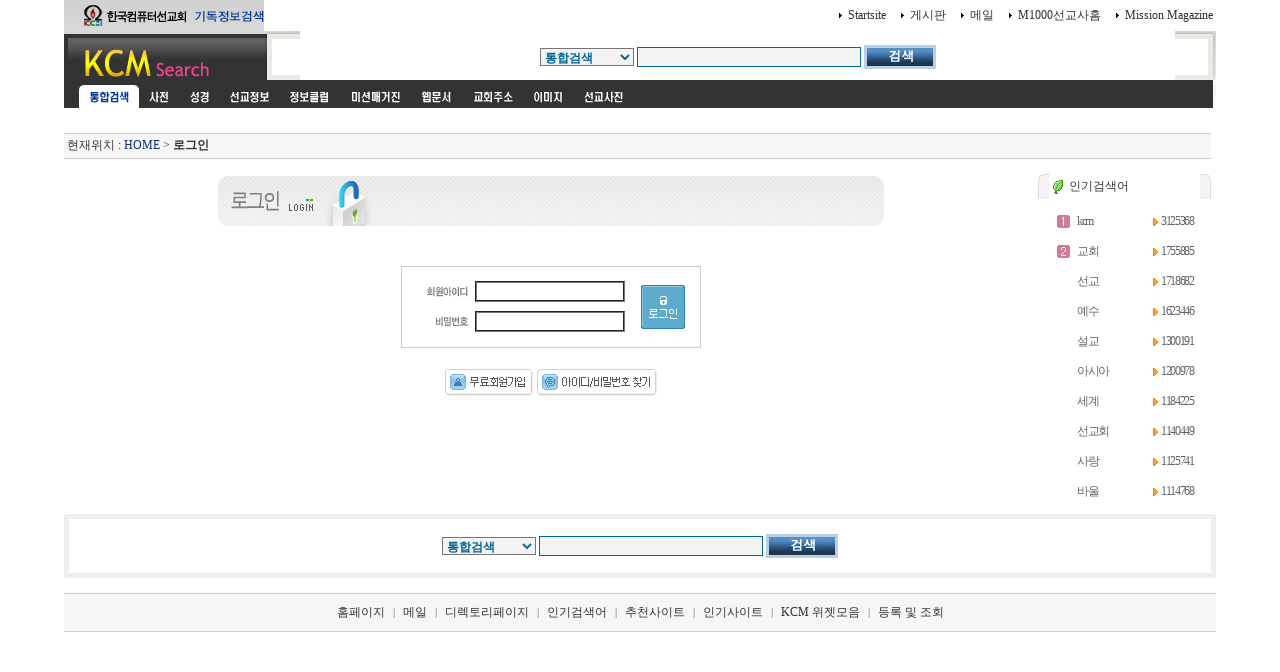

--- FILE ---
content_type: text/html
request_url: http://search.kcm.co.kr/login.php?gourl=doc_preview.php%3Fnid%3D77572%26kword%3D%25BC%25B1%25B1%25B3%26dt%3D1%26dk%3D1%26df%3D1%26dc%3D%26ds%3D20%26page%3D%26di%3D1%26or%3D
body_size: 20809
content:
<HTML>
<HEAD>
<TITLE>로그인</TITLE>
<meta http-equiv="Content-Type" content="text/html; charset=euc-kr">
<LINK rel="stylesheet" type="text/css" href="template/custmize/linker.css">
<SCRIPT LANGUAGE="JavaScript" src='jscript/window.js'></script>
<!-- HEADER START-->
<html>
<head>
<link rel="shortcut icon" href="image/favicon7.ico">	
<title>한국컴퓨터선교회(KCM) </title>
<meta http-equiv="Content-Type" content="text/html; charset=euc-kr">
<meta name="Author" content="이영제"> 
<meta name="Copyright" content="한국컴퓨터선교회"> 
<meta name="Keywords" content="선교, 선교정보, 세계선교정보, 선교사, 미션매거진, 선교사진, 기독교, 예수님, 기독교약사, 기독교역사, 목사, 기독교정보클럽, 검색, 교회, 교회주소, 한국교회, 성경, 사전, 신학사전, 교독문, 성경인명사전, 성경인물사전, 성경지명사전, 성경동물사전, 신학영한사전, 스트롱코드사전, 찬송가, 설교, 예화,  KCM, Mission, 선교지도, 복음화지도, 전돌이, KCM메일, 웹메일, 성경타자, 성경쓰기, 성경통독"> 

<style type="text/css">
<!--
@import url("css/kcmsearch.css");
-->
</style>
<script language="JavaScript" type="text/JavaScript">
<!--
function MM_preloadImages() { //v3.0
  var d=document; if(d.images){ if(!d.MM_p) d.MM_p=new Array();
    var i,j=d.MM_p.length,a=MM_preloadImages.arguments; for(i=0; i<a.length; i++)
    if (a[i].indexOf("#")!=0){ d.MM_p[j]=new Image; d.MM_p[j++].src=a[i];}}
}

function MM_swapImgRestore() { //v3.0
  var i,x,a=document.MM_sr; for(i=0;a&&i<a.length&&(x=a[i])&&x.oSrc;i++) x.src=x.oSrc;
}

function MM_findObj(n, d) { //v4.01
  var p,i,x;  if(!d) d=document; if((p=n.indexOf("?"))>0&&parent.frames.length) {
    d=parent.frames[n.substring(p+1)].document; n=n.substring(0,p);}
  if(!(x=d[n])&&d.all) x=d.all[n]; for (i=0;!x&&i<d.forms.length;i++) x=d.forms[i][n];
  for(i=0;!x&&d.layers&&i<d.layers.length;i++) x=MM_findObj(n,d.layers[i].document);
  if(!x && d.getElementById) x=d.getElementById(n); return x;
}

function MM_swapImage() { //v3.0
  var i,j=0,x,a=MM_swapImage.arguments; document.MM_sr=new Array; for(i=0;i<(a.length-2);i+=3)
   if ((x=MM_findObj(a[i]))!=null){document.MM_sr[j++]=x; if(!x.oSrc) x.oSrc=x.src; x.src=a[i+2];}
}

function check_search(thisform) {
    var sel = thisform.service.selectedIndex;
    var selval = thisform.service.options[sel].value;
    thisform.action=selval;
    return true;
}

//-->
</script>
</head>

<body onLoad="MM_preloadImages('images/sub_m1_ov.gif','images/sub_m2_ov.gif','images/sub_m3_ov.gif','images/sub_m4_ov.gif','images/sub_m5_ov.gif','images/sub_m6_ov.gif','images/sub_m7_ov.gif','images/sub_m8_ov.gif','images/sub_m9_ov.gif')">
<center>
  <table width="90%" border="0" cellspacing="0" cellpadding="0">
    <tr>
      <td width="200"><a href=http://kcm.kr/search.php?kword=kcm><img src="images/top_logo.gif" width="200" height="31"  border="0"></a></td>
      <td align="right"><table border="0" cellspacing="0" cellpadding="3">
        <tr>
          <td align="right"><img src="images/point_06.gif" width="3" height="5"></td>
          <td><a href="http://kcm.kr/" onClick="this.style.behavior='url(#default#homepage)';this.setHomePage('http://kcm.kr');"' class="link1">Startsite</a></td>
          <td>&nbsp;</td>
          <td align="right"><img src="images/point_06.gif" width="3" height="5"></td>
          <td><a href="http://kcm.kr/cycle_board/main.php?nbcode=notice" class="link1">게시판</a></td>
          <td>&nbsp;</td>
          <td align="right"><img src="images/point_06.gif" width="3" height="5"></td>
          <td><a href="http://kcm.kr/_nmail_sso_login.php" class="link1">메일</a></td>
          <td>&nbsp;</td>
          <td align="right"><img src="images/point_06.gif" width="3" height="5"></td>
          <td><a href="http://m1000.org" class="link1">M1000선교사홈</a></td>
          <td>&nbsp;</td>
          <td align="right"><img src="images/point_06.gif" width="3" height="5"></td>
          <td><a href="http://missionmagazine.com/" class="link1">Mission Magazine</a></td>
          </tr>
      </table></td>
    </tr>
    <tr>
      <td width="200" height="49" valign="top"><a href=http://kcm.kr><img src="images/sub_logo.gif" width="200" height="49"  border="0"></a></td>
      <td  background="images/sub_srch2.gif"><form id="searchform" name="searchform" action="search.php" method="post" onSubmit="return check_search(this)" style="margin:0px"><table width="100%"  border="0" cellspacing="0" cellpadding="0">
        <tr>
          <td width="36" height="49" valign="top"><img src="images/sub_srch1.gif" width="36" height="49"></td>
          <td height="49" align="center" valign="top" style="padding:14 0 0 0 "><table border="0" cellspacing="0" cellpadding="0">
              <tr>
                <td><select name="service" class="select1">
				<option selected value="search.php">통합검색</option>
				<option value="search_dic.php">사전</option>
				<option value="search_bible.php">성경</option>
				<option value="search_mio.php">세계선교정보</option>
				<option value="search_doc.php">정보클럽</option>
				<option value="search_magazine.php">미션매거진</option>
				<option value="search_web.php">웹문서</option>
				<option value="search_address.php">교회주소록</option>
				<option value="search_icon.php">이미지</option>
				<option value="search_uimg.php">선교사진</option>
				<option value="history_more.php">약사</option>
                </select></td>
                <td width="3">&nbsp;</td>
                <td><input name="kword" type="text" class="textbox1" size="30"></td>
                <td width="3"><p>&nbsp;</p></td>
                <td><input type="image" src="images/btn_search.gif" width="72" height="24" border="0"></td>
              </tr>
          </table>
		  </form>

		  </td>
          <td width="19" height="49" align="right" valign="top"><img src="images/sub_srch3.gif" width="38" height="49"  border="0"></td>
          <td width="3" align="right"><img src="images/sub_srch4.gif" width="3" height="49"></td>
        </tr>
      </table></td>
    </tr>
  </table>

  <table width="90%" border="0" cellpadding="0" cellspacing="0">
    <tr>
      <td bgcolor="#333333" style="padding:0 0 0 15 " height="5"></td>
      <td width="3" align="right"><img src="images/sub_srch5.gif" width="3" height="3"></td>
    </tr>
  </table>

  <table width="90%" border="0" cellpadding="0" cellspacing="0">
    <tr>
      <td bgcolor="#333333" style="padding:0 0 0 15 "><table border="0" cellpadding="0" cellspacing="0" bgcolor="#333333">
          <tr>
            <td><img src="images/sub_m0_ov.gif" width="60" height="23"></td>
            <td><a href="search_dic.php" onMouseOut="MM_swapImgRestore()" onMouseOver="MM_swapImage('m_m11','','images/sub_m1_ov.gif',1)"><img src="images/sub_m1.gif" name="m_m11" width="40" height="23" hspace="2" border="0" id="m_m11"></a></td>
            <td><a href="search_bible.php" onMouseOut="MM_swapImgRestore()" onMouseOver="MM_swapImage('m_m21','','images/sub_m2_ov.gif',1)"><img src="images/sub_m2.gif" name="m_m21" width="40" height="23" hspace="2" border="0" id="m_m21"></a></td>
            <td><a href="search_mio.php" onMouseOut="MM_swapImgRestore()" onMouseOver="MM_swapImage('m_m31','','images/sub_m3_ov.gif',1)"><img src="images/sub_m3.gif" name="m_m31" width="60" height="23" hspace="2" border="0" id="m_m31"></a></td>
            <td><a href="search_doc.php" onMouseOut="MM_swapImgRestore()" onMouseOver="MM_swapImage('m_m41','','images/sub_m4_ov.gif',1)"><img src="images/sub_m4.gif" name="m_m41" width="60" height="23" hspace="2" border="0" id="m_m41"></a></td>
            <td><a href="search_magazine.php" onMouseOut="MM_swapImgRestore()" onMouseOver="MM_swapImage('m_m51','','images/sub_m5_ov.gif',1)"><img src="images/sub_m5.gif" name="m_m51" width="72" height="23" hspace="2" border="0" id="m_m51"></a></td>
            <td><a href="search_web.php" onMouseOut="MM_swapImgRestore()" onMouseOver="MM_swapImage('m_m61','','images/sub_m6_ov.gif',1)"><img src="images/sub_m6.gif" name="m_m61" width="51" height="23" hspace="2" border="0" id="m_m61"></a></td>
            <td><a href="search_address.php" onMouseOut="MM_swapImgRestore()" onMouseOver="MM_swapImage('m_m71','','images/sub_m7_ov.gif',1)"><img src="images/sub_m7.gif" name="m_m71" width="60" height="23" hspace="2" border="0" id="m_m71"></a></td>
            <td><a href="search_icon.php" onMouseOut="MM_swapImgRestore()" onMouseOver="MM_swapImage('m_m81','','images/sub_m8_ov.gif',1)"><img src="images/sub_m8.gif" name="m_m81" width="52" height="23" hspace="2" border="0" id="m_m81"></a></td>
            <td><a href="search_uimg.php" onMouseOut="MM_swapImgRestore()" onMouseOver="MM_swapImage('m_m91','','images/sub_m9_ov.gif',1)"><img src="images/sub_m9.gif" name="m_m91" width="60" height="23" hspace="2" border="0" id="m_m91"></a></td>
          </tr>
      </table></td>
      <td width="3" align="right"><img src="images/sub_srch5.gif" width="3" height="23"></td>
    </tr>
  </table>
  

	<!-- 메인내용 시작-->

	<table width="90%" border="0" cellpadding="0" cellspacing="0">
	<tr>
	<td style="padding:5 5 5 0" valign=top>
 

<!-- HEADER END -->

<!-- MENU_BAR START-->

<!-- MENU_BAR END -->

<!-- Search bar -->

<!-- Search bar -->
<br>

<!-- HERE START -->

<!-- NAME: here_static.html -->
<div align="center">
<table cellpadding='0' cellspacing='0' width='100%' style="border-collapse:collapse;">
<tr><td height=5></td></tr>
<tr><td height=1 bgcolor=cccccc></td></tr>
<tr><td height=24 bgcolor=F6F6F6>&nbsp;<font size=2>현재위치 : <a href=index.php>HOME</a> &gt;  

<b>로그인</b></font>

</td></tr>

<tr><td height=1 bgcolor=cccccc></td></tr>
</table></div>
<!-- END: here_static.html -->
<!-- HERE START -->


<!-- 메인테이블 -->
<div align=center>
<table width="100%" border=0 cellspacing=0 cellpadding=0 bordercolor="#cccccc" style="border-collapse:collapse;">
<tr>
    <td width=85% valign=top>
    <!-- 우측메인테이블 -->
    
    <br>
    <table width="100%" border=0 cellpadding=0 cellspacing=0>
    <tr><td valign=top style="padding:0 10 0 10" align=center>


        <!-- 로그인폼 --> 
        <table width="100%" border=0 cellpadding=0 cellspacing=0>
        <tr><td align=center colspan=2><img src="template/custmize/image/login_title.gif"></td><tr>
        <tr><td height=40></td></tr>
        </table>
        
        <SCRIPT LANGUAGE="JavaScript">
        <!--
        function lform_submit(tform) {
            if (tform.uid.value=='')
            {
                alert('아이디를 입력하세요');
                tform.uid.focus();
                return false;
            }
            if (tform.passwd.value=='')
            {
                alert('비밀번호를 입력하세요');
                tform.passwd.focus();
                return false;
            }
            return true;
        }
        //-->
        </SCRIPT>
        <form action="lcheck.php" method="post" onsubmit="return lform_submit(this)">
        <input type="hidden" name="gourl" value="a">
        <table width="98%" border=0 cellpadding=0 cellspacing=0>
        <tr><td align=center>
            <table width="300" border=1 cellpadding=0 cellspacing=0 bordercolor="#cccccc" style="border-collapse:collapse;">            
            <tr>
            <td style="padding:10 10 10 10" align=center>
                <table width="100%" border=0 cellpadding=0 cellspacing=0>
                <tr>
                <td height=30><img src="template/custmize/image/etc_id.gif"></td>
                <td><input type="text" name="uid" class=shade style="width:150px"></td>
                <td rowspan=2><input type=image src="template/custmize/image/etc_lbut.gif"></td>
                </tr>
                <tr>
                <td height=30><img src="template/custmize/image/etc_pass.gif"></td>
                <td><input type="password" name="passwd" class=shade style="width:150px"></td>
                </tr>
                </table>
            </td>
            </tr>
            </table>
        </td></tr>
        <tr><td height=20></td></tr>
        <tr><td align=center>
            <a href="member_join.php"><img src="template/custmize/image/etc_join.gif"></a>
            <a href="member_pass.php"><img src="template/custmize/image/etc_findpass.gif"></a>
        </td></tr>
        </table>
        </form>
        <!-- 로그인폼 --> 


    </td></tr>
    </table>

    </td>
    <td width=150 valign=top>
	<br>
	<!-- 인기검색어 -->
	
<table width="100%" border="0" cellpadding="0" cellspacing="0">
<tr>
    <td><img src="image/round_top1.gif"></td>
    <td width=100% background="image/round_top2.gif">&nbsp;<img src="image/cafe.gif" align="absmiddle">&nbsp;인기검색어</td>
    <td><img src="image/round_top3.gif"></td>
</tr>
<tr>
    <td background="image/round_middle1.gif"></td>
    <td height=25 style="padding:5 0 0 0">
            
<table border="0" cellpadding="0" width="100%">

<!-- BEGIN DYN: tkcol -->
<tr><td colspan=3 height=1 background="image/bg_dot.gif"></td></tr>
<tr>
<td height=25 width="30" align="center"><img src="image/num_01.gif" align=absmiddle></td>
<td width="100" style="padding:0 0 0 0"><a href="search.php?kword=kcm"><font class=stxt1>kcm</font></a></td>
<td width="70" align="center"><img src="image/arrow_right.gif" border=0 align="absmiddle">&nbsp;<font class=stxt1>3125368</font></td>
</tr>
<tr><td colspan=3 height=1 background="image/bg_dot.gif"></td></tr>
<tr>
<td height=25 width="30" align="center"><img src="image/num_02.gif" align=absmiddle></td>
<td width="100" style="padding:0 0 0 0"><a href="search.php?kword=%B1%B3%C8%B8"><font class=stxt1>교회</font></a></td>
<td width="70" align="center"><img src="image/arrow_right.gif" border=0 align="absmiddle">&nbsp;<font class=stxt1>1755885</font></td>
</tr>
<tr><td colspan=3 height=1 background="image/bg_dot.gif"></td></tr>
<tr>
<td height=25 width="30" align="center"><img src="image/num_03.gif" align=absmiddle></td>
<td width="100" style="padding:0 0 0 0"><a href="search.php?kword=%BC%B1%B1%B3"><font class=stxt1>선교</font></a></td>
<td width="70" align="center"><img src="image/arrow_right.gif" border=0 align="absmiddle">&nbsp;<font class=stxt1>1718682</font></td>
</tr>
<tr><td colspan=3 height=1 background="image/bg_dot.gif"></td></tr>
<tr>
<td height=25 width="30" align="center"><img src="image/num_04.gif" align=absmiddle></td>
<td width="100" style="padding:0 0 0 0"><a href="search.php?kword=%BF%B9%BC%F6"><font class=stxt1>예수</font></a></td>
<td width="70" align="center"><img src="image/arrow_right.gif" border=0 align="absmiddle">&nbsp;<font class=stxt1>1623446</font></td>
</tr>
<tr><td colspan=3 height=1 background="image/bg_dot.gif"></td></tr>
<tr>
<td height=25 width="30" align="center"><img src="image/num_05.gif" align=absmiddle></td>
<td width="100" style="padding:0 0 0 0"><a href="search.php?kword=%BC%B3%B1%B3"><font class=stxt1>설교</font></a></td>
<td width="70" align="center"><img src="image/arrow_right.gif" border=0 align="absmiddle">&nbsp;<font class=stxt1>1300191</font></td>
</tr>
<tr><td colspan=3 height=1 background="image/bg_dot.gif"></td></tr>
<tr>
<td height=25 width="30" align="center"><img src="image/num_06.gif" align=absmiddle></td>
<td width="100" style="padding:0 0 0 0"><a href="search.php?kword=%BE%C6%BD%C3%BE%C6"><font class=stxt1>아시아</font></a></td>
<td width="70" align="center"><img src="image/arrow_right.gif" border=0 align="absmiddle">&nbsp;<font class=stxt1>1200978</font></td>
</tr>
<tr><td colspan=3 height=1 background="image/bg_dot.gif"></td></tr>
<tr>
<td height=25 width="30" align="center"><img src="image/num_07.gif" align=absmiddle></td>
<td width="100" style="padding:0 0 0 0"><a href="search.php?kword=%BC%BC%B0%E8"><font class=stxt1>세계</font></a></td>
<td width="70" align="center"><img src="image/arrow_right.gif" border=0 align="absmiddle">&nbsp;<font class=stxt1>1184225</font></td>
</tr>
<tr><td colspan=3 height=1 background="image/bg_dot.gif"></td></tr>
<tr>
<td height=25 width="30" align="center"><img src="image/num_08.gif" align=absmiddle></td>
<td width="100" style="padding:0 0 0 0"><a href="search.php?kword=%BC%B1%B1%B3%C8%B8"><font class=stxt1>선교회</font></a></td>
<td width="70" align="center"><img src="image/arrow_right.gif" border=0 align="absmiddle">&nbsp;<font class=stxt1>1140449</font></td>
</tr>
<tr><td colspan=3 height=1 background="image/bg_dot.gif"></td></tr>
<tr>
<td height=25 width="30" align="center"><img src="image/num_09.gif" align=absmiddle></td>
<td width="100" style="padding:0 0 0 0"><a href="search.php?kword=%BB%E7%B6%FB"><font class=stxt1>사랑</font></a></td>
<td width="70" align="center"><img src="image/arrow_right.gif" border=0 align="absmiddle">&nbsp;<font class=stxt1>1125741</font></td>
</tr>
<tr><td colspan=3 height=1 background="image/bg_dot.gif"></td></tr>
<tr>
<td height=25 width="30" align="center"><img src="image/num_10.gif" align=absmiddle></td>
<td width="100" style="padding:0 0 0 0"><a href="search.php?kword=%B9%D9%BF%EF"><font class=stxt1>바울</font></a></td>
<td width="70" align="center"><img src="image/arrow_right.gif" border=0 align="absmiddle">&nbsp;<font class=stxt1>1114768</font></td>
</tr>
<!-- END DYN: tkcol -->
<tr><td colspan=3 height=1 background="image/bg_dot.gif"></td></tr>
</table>

            
</td>
<td background="image/round_middle3.gif"></td>
</tr>
<tr>
<td><img src="image/round_bottom1.gif"></td>
<td background="image/round_bottom2.gif"></td>
<td><img src="image/round_bottom3.gif"></td>
</tr>
</table>


	<!-- 인기검색어 -->    
    </td>
    </tr>

</table>
</div>


<!-- FOOTER START-->
	  </td>
    </tr>
  </table>

	<!-- 메인내용 끝-->


  <table width="90%"  border="0" cellpadding="15" cellspacing="0" class="table1">
    <tr>
      <td align="center"><form id="searchform" name="searchform" action="search.php" method="post" onSubmit="return check_search(this)" style="margin:0px"><table border="0" cellspacing="0" cellpadding="0">
        <tr>
          <td><select name="select2" class="select1">
				<option selected value="search.php">통합검색</option>
				<option value="search_dic.php">사전</option>
				<option value="search_mio.php">세계선교정보</option>
				<option value="search_doc.php">정보클럽</option>
				<option value="search_magazine.php">미션매거진</option>
				<option value="search_web.php">웹문서</option>
				<option value="search_address.php">교회주소록</option>
				<option value="search_icon.php">이미지</option>
				<option value="search_uimg.php">선교사진</option>
          </select></td>
          <td width="3">&nbsp;</td>
          <td><input name="kword" type="text" class="textbox1" size="30"></td>
          <td width="3"><p>&nbsp;</p></td>
          <td><input type=image src="images/btn_search.gif" width="72" height="24" border="0"></td>
        </tr>
      </table>
	  </form>
	  
	  </td>
    </tr>
  </table>  
  <br>
  <table width="90%"  border="0" cellpadding="5" cellspacing="0" class="table2">
    <tr>
      <td align="center"><table border="0" cellspacing="2" cellpadding="3">
        <tr>
          <td><a href="index.php" class="link1">홈페이지</a></td>
		  <td class="t4">|</td>
          <td><a href="http://kcm.kr/_nmail_sso_login.php" class="link1">메일</a></td>
		  <td class="t4">|</td>
          <td><a href="dir_index.php" class="link1">디렉토리페이지</a></td>
		  <td class="t4">|</td>
          <td><a href="topkword.php" class="link1">인기검색어</a></td>
          <td class="t4">|</td>
          <td><a href="pick.php" class="link1">추천사이트</a></td>
		  <td class="t4">|</td>
          <td><a href="cool.php" class="link1">인기사이트</a></td>
		  <td class="t4">|</td>
	<td><a href="addpre_widgets.php" class="link1">KCM 위젯모음</a></td>		  		  
          <!--<td><a href="addpre_ticker.php" class="link1">선교정보 티커넣기</a></td>-->
		  <td class="t4">|</td>
          <td><a href="addpre.php" class="link1">등록 및 조회 </a></td>
        </tr>
      </table></td>
    </tr>
  </table><br>
  <table border="0" cellpadding="0" cellspacing="0">
    <tr>
      <td align="center"  bgcolor="#ffffff" style="padding:10 10 10 10"> <img src="image/banner_kcm_title.gif" border="0"  usemap="#kcm"></td>
<map name="kcm" id="kcm">
  <area shape="rect" coords="0,0,220,19" href="http://kcm.co.kr/KCM/" alt="KCM">
  <area shape="rect" coords="320,0,387,19" href="http://kcm.co.kr/KCM/data/kcmmp.html" alt="찾아오시는 길">
  <area shape="rect" coords="460,0,550,19" href="http://m1000.org" alt="M1000선교사홈">
  <area shape="rect" coords="560,0,648,19" href="http://www.missionmagazine.com/" alt="미션매거진">
</map>
<!--
      <td>
        <span class="t4">Copyright ⓒ 1995-2008 한국컴퓨터선교회(KCM) All Rights Reserved.</span> </td>
-->
    </tr>
  </table>
</center>
</body>
</html>

<!-- FOOTER END -->

</BODY>
</HTML>